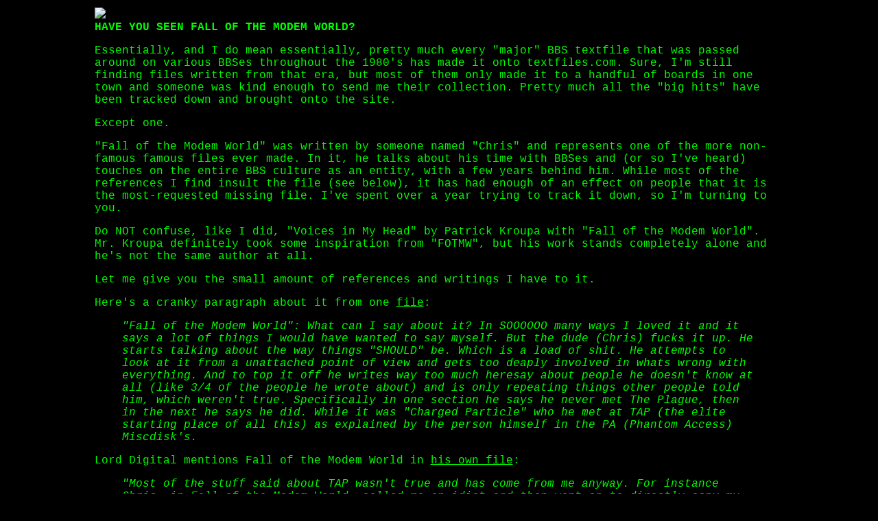

--- FILE ---
content_type: text/html; charset=UTF-8
request_url: https://textfiles.meulie.net/thoughts/fotmw.html
body_size: 1920
content:
<HTML>
<TITLE>T E X T F I L E S: Have You Seen "Fall of the Modem World"?</TITLE> 
 
<BODY BGCOLOR="#000000" TEXT="00FF00" LINK="00FF00" ALINK="#00FF00" VLINK="#00FF00">

<!-- Where possible, use the courier font, which looks like old-style
     typewriter faces. Make sure that this color will be green too.      -->

<FONT FACE="Courier New,Courier" COLOR="#00FF00">

<CENTER>

<TABLE WIDTH=80%>
<TR><TD>
<IMG SRC="images/tfile.gif">
<TR><TD>
    <FONT FACE="Courier New,Courier" COLOR="#00FF00">
    <B>HAVE YOU SEEN FALL OF THE MODEM WORLD?</B>
    <P>
    Essentially, and I do mean essentially, pretty much every "major" BBS textfile
    that was passed around on various BBSes throughout the 1980's has made it onto
    textfiles.com. Sure, I'm still finding files written from that era, but most
    of them only made it to a handful of boards in one town and someone was kind
    enough to send me their collection. Pretty much all the "big hits" have been
    tracked down and brought onto the site.
    <P>
    Except one.
    <P>
    "Fall of the Modem World" was written by someone named "Chris" and represents
    one of the more non-famous famous files ever made. In it, he talks about his
    time with BBSes and (or so I've heard) touches on the entire BBS culture as an
    entity, with a few years behind him. While most of the references I find insult
    the file (see below), it has had enough of an effect on people that it is the
    most-requested missing file. I've spent over a year trying to track it down, 
    so I'm turning to you.
    <P>
    Do NOT confuse, like I did, "Voices in My Head" by Patrick Kroupa with "Fall of
    the Modem World". Mr. Kroupa definitely took some inspiration from "FOTMW", but
    his work stands completely alone and he's not the same author at all. 
    <P>
    Let me give you the small amount of references and writings I have to it.
    <P>
    Here's a cranky paragraph about it from one <A HREF="http://www.soldierx.com/txtfiles/phreak/tap-int.3.txt">file</A>:
    <P>
    <BLOCKQUOTE>
    <I>"Fall of the Modem World": What can I say about it? In SOOOOOO many ways I 
loved it and it says a lot of things I would have wanted to say myself. But the
dude (Chris) fucks it up. He starts talking about the way things "SHOULD" be. 
Which is a load of shit. He attempts to look at it from a unattached point of
view and gets too deaply involved in whats wrong with everything. And to top
it off he writes way too much heresay about people he doesn't know at all (like
3/4 of the people he wrote about) and is only repeating things other people
told him, which weren't true. Specifically in one section he says he never met
The Plague, then in the next he says he did. While it was "Charged Particle"
who he met at TAP (the elite starting place of all this) as explained by the
person himself in the PA (Phantom Access) Miscdisk's.</I></BLOCKQUOTE>
    <P>
    Lord Digital mentions Fall of the Modem World in <A HREF="http://www.textfiles.com/apple/DOCUMENTATION/phantom.access1">his
own file</A>:
    <P>
    <BLOCKQUOTE>
    <I>
    "Most of the stuff said about TAP wasn't true and has come
from me anyway.  For instance Chris, in Fall of the Modem World, called
me an idiot and then went on to directly copy my sometimes incorrect or
obselete information from Tap.Interviews II."
    </I></BLOCKQUOTE>
    <P>
    Finally, in a letter dated 1993 from Swamp Ratte' that someone was kind enough
    to forward to me, he mentions the file as well:
    <P>
     <BLOCKQUOTE>
    <I>
    "FALL.MODEMW.ZIP : "Fall Of The Modem World".  I had like 1/5th of this up on
here for years and didn't know it was incomplete until recently, so here's the
full version."</I></BLOCKQUOTE>
    <P>
    I've often been surprised in the past by what people have sitting around on their
    drives that they don't know represents one of the last copies of a famous file. 
    Here's your chance to help me save a special file that affected a lot of folks
    but is in danger of being lost. Thanks.
    <P>
    Jason Scott<BR>
    <B>TEXTFILES.COM</B>
    <P>
  
    </TABLE>
</CENTER>
<script defer src='https://static.cloudflareinsights.com/beacon.min.js' data-cf-beacon='{"token": "e6eab27afb954ad88cb89de3f847cb5e"}'></script> </BODY>
</HTML>
